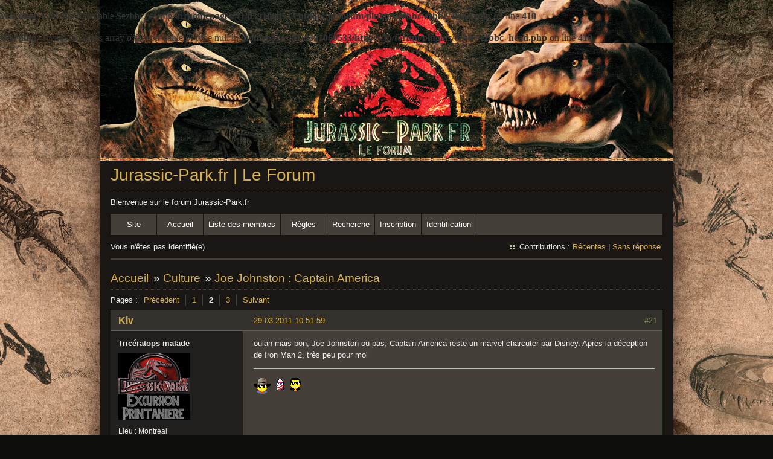

--- FILE ---
content_type: text/html; charset=utf-8
request_url: https://www.jurassic-park.fr/forum/viewtopic.php?pid=4101
body_size: 9354
content:
<!DOCTYPE html PUBLIC "-//W3C//DTD XHTML 1.0 Strict//EN" "http://www.w3.org/TR/xhtml1/DTD/xhtml1-strict.dtd">
<html xmlns="http://www.w3.org/1999/xhtml" xml:lang="fr" lang="fr" dir="ltr">
<head>
<meta http-equiv="Content-Type" content="text/html; charset=utf-8" />
<meta name="viewport" content="width=device-width, initial-scale=1" /><title>Joe Johnston : Captain America (Page 2) / Culture / Jurassic-Park.fr | Le Forum</title>
<br />
<b>Warning</b>:  Undefined variable $ezbbc_config in <b>/homepages/41/d391060533/htdocs/jp/forum/plugins/ezbbc/ezbbc_head.php</b> on line <b>410</b><br />
<br />
<b>Warning</b>:  Trying to access array offset on value of type null in <b>/homepages/41/d391060533/htdocs/jp/forum/plugins/ezbbc/ezbbc_head.php</b> on line <b>410</b><br />
<link rel="stylesheet" type="text/css" href="style/Earth.css" />
<link rel="shortcut icon" type="image/x-icon" href="img/favicon.ico" />
<link rel="icon" type="img/favicon.png" />
<!--[if lte IE 6]><script type="text/javascript" src="style/imports/minmax.js"></script><![endif]-->
<link rel="alternate" type="application/rss+xml" href="extern.php?action=feed&amp;tid=181&amp;type=rss" title="Flux RSS de la discussion" />
<link rel="shortcut icon" type="image/x-icon" href="favicon.ico" />
<link rel="icon" type="favicon.png" />
</head>

<body>

<div id="punviewtopic" class="pun">
<div class="top-box"><div><!-- Top Corners --></div></div>
<div class="punwrap">

<div id="brdheader" class="block">
	<div class="box">
		<div id="brdtitle" class="inbox">
			<h1><a href="index.php">Jurassic-Park.fr | Le Forum</a></h1>
			<div id="brddesc">Bienvenue sur le forum Jurassic-Park.fr</div>
		</div>
		<div id="brdmenu" class="inbox">
			<ul>
				<li id="navextra1"><a href="http://www.jurassic-park.fr">Site</a></li>
				<li id="navindex" class="isactive"><a href="index.php">Accueil</a></li>
				<li id="navuserlist"><a href="userlist.php">Liste des membres</a></li>
				<li id="navrules"><a href="misc.php?action=rules">Règles</a></li>
				<li id="navsearch"><a href="search.php">Recherche</a></li>
				<li id="navregister"><a href="register.php">Inscription</a></li>
				<li id="navlogin"><a href="login.php">Identification</a></li>
			</ul>
		</div>
		<div id="brdwelcome" class="inbox">
			<p class="conl">Vous n'êtes pas identifié(e).</p>
			<ul class="conr">
				<li><span>Contributions&#160;: <a href="search.php?action=show_recent" title="Trouver les discussions comportant des messages récents.">Récentes</a> | <a href="search.php?action=show_unanswered" title="Trouver les discussions sans réponse.">Sans réponse</a></span></li>
			</ul>
			<div class="clearer"></div>
		</div>
	</div>
</div>



<div id="brdmain">
<div class="linkst">
	<div class="inbox crumbsplus">
		<ul class="crumbs">
			<li><a href="index.php">Accueil</a></li>
			<li><span>»&#160;</span><a href="viewforum.php?id=20">Culture</a></li>
			<li><span>»&#160;</span><strong><a href="viewtopic.php?id=181">Joe Johnston : Captain America</a></strong></li>
		</ul>
		<div class="pagepost">
			<p class="pagelink conl"><span class="pages-label">Pages&#160;: </span><a rel="prev" class="item1" href="viewtopic.php?id=181&amp;p=1">Précédent</a> <a href="viewtopic.php?id=181&amp;p=1">1</a> <strong>2</strong> <a href="viewtopic.php?id=181&amp;p=3">3</a> <a rel="next" href="viewtopic.php?id=181&amp;p=3">Suivant</a></p>
		</div>
		<div class="clearer"></div>
	</div>
</div>

<div id="p2124" class="blockpost rowodd blockpost1">
	<h2><span><span class="conr">#21</span> <a href="viewtopic.php?pid=2124#p2124">29-03-2011 10:51:59</a></span></h2>
	<div class="box">
		<div class="inbox">
			<div class="postbody">
				<div class="postleft">
					<dl>
						<dt><strong><a href="profile.php?id=20">Kiv</a></strong></dt>
						<dd class="usertitle"><strong>Tricératops malade</strong></dd>
						<dd class="postavatar"><img src="https://www.jurassic-park.fr/forum/img/avatars/20.png?m=1538808525" width="119" height="111" alt="" /></dd>
						<dd><span>Lieu&#160;: Montréal</span></dd>
						<dd><span>Inscription&#160;: 20-04-2009</span></dd>
						<dd><span>Messages&#160;: 984</span></dd>
					</dl>
				</div>
				<div class="postright">
					<h3>Re&#160;: Joe Johnston : Captain America</h3>
					<div class="postmsg">
						<p>ouian mais bon, Joe Johnston ou pas, Captain America reste un marvel charcuter par Disney. Apres la déception de Iron Man 2, très peu pour moi</p>
					</div>
					<div class="postsignature postmsg"><hr /><p><img src="https://www.jurassic-park.fr/forum/plugins/ezbbc/style/smilies/grant.png" alt="grant" />&#160; <img src="https://www.jurassic-park.fr/forum/plugins/ezbbc/style/smilies/barba.png" alt="barba" />&#160; <img src="https://www.jurassic-park.fr/forum/plugins/ezbbc/style/smilies/malcolm.png" alt="malcolm" /></p></div>
				</div>
			</div>
		</div>
		<div class="inbox">
			<div class="postfoot clearb">
				<div class="postfootleft"><p><span>Hors ligne</span></p></div>
			</div>
		</div>
	</div>
</div>

<div id="p2127" class="blockpost roweven">
	<h2><span><span class="conr">#22</span> <a href="viewtopic.php?pid=2127#p2127">29-03-2011 22:08:48</a></span></h2>
	<div class="box">
		<div class="inbox">
			<div class="postbody">
				<div class="postleft">
					<dl>
						<dt><strong><a href="profile.php?id=4">TotoJP</a></strong></dt>
						<dd class="usertitle"><strong>Robert Muldoon</strong></dd>
						<dd class="postavatar"><img src="https://www.jurassic-park.fr/forum/img/avatars/4.png?m=1368434748" width="48" height="48" alt="" /></dd>
						<dd><span>Lieu&#160;: Aisne</span></dd>
						<dd><span>Inscription&#160;: 18-04-2009</span></dd>
						<dd><span>Messages&#160;: 3 097</span></dd>
						<dd class="usercontacts"><span class="website"><a href="https://www.senscritique.com/TotoJP" rel="nofollow">Site Web</a></span></dd>
					</dl>
				</div>
				<div class="postright">
					<h3>Re&#160;: Joe Johnston : Captain America</h3>
					<div class="postmsg">
						<p>Par Disney ?</p>
					</div>
					<div class="postsignature postmsg"><hr /><p><em>&quot;Ce que John Hammond et InGen ont fait à Jurassic Park, c&#039;est créé des monstres de parcs d&#039;attractions génétiquement modifiés, rien de plus et rien de moins.&quot;</em></p></div>
				</div>
			</div>
		</div>
		<div class="inbox">
			<div class="postfoot clearb">
				<div class="postfootleft"><p><span>Hors ligne</span></p></div>
			</div>
		</div>
	</div>
</div>

<div id="p2131" class="blockpost rowodd">
	<h2><span><span class="conr">#23</span> <a href="viewtopic.php?pid=2131#p2131">30-03-2011 00:39:12</a></span></h2>
	<div class="box">
		<div class="inbox">
			<div class="postbody">
				<div class="postleft">
					<dl>
						<dt><strong><a href="profile.php?id=20">Kiv</a></strong></dt>
						<dd class="usertitle"><strong>Tricératops malade</strong></dd>
						<dd class="postavatar"><img src="https://www.jurassic-park.fr/forum/img/avatars/20.png?m=1538808525" width="119" height="111" alt="" /></dd>
						<dd><span>Lieu&#160;: Montréal</span></dd>
						<dd><span>Inscription&#160;: 20-04-2009</span></dd>
						<dd><span>Messages&#160;: 984</span></dd>
					</dl>
				</div>
				<div class="postright">
					<h3>Re&#160;: Joe Johnston : Captain America</h3>
					<div class="postmsg">
						<p>oui, la compagnie Walt Disney à acheté Marvel. Donc ils produisent les films et ce changement, pour que Marvel soit plus familial parait si on compare Iron Man 1 et 2.</p><p>C&#039;est propablement pour ça que Darren Aronofsky, autre que le tournage soit trop long à l&#039;extérieur des USA, a laissé tombé le projet de Wolverine 2.</p><p>Bref, j&#039;ai deja vue quelques films de Marvel au cinema tel que X-Men 3, Spider-man 1 et 2 et Iron Man. Et d&#039;habitude, avant l&#039;achat par disney, les Marvel etait deja moyen.</p><p>Joe Johnson ou pas, Captain America ne m&#039;intéresse pas ... pour le moment. Ceci dit, je ne doute pas que le travail y est tout de même bien fait.</p>
					</div>
					<div class="postsignature postmsg"><hr /><p><img src="https://www.jurassic-park.fr/forum/plugins/ezbbc/style/smilies/grant.png" alt="grant" />&#160; <img src="https://www.jurassic-park.fr/forum/plugins/ezbbc/style/smilies/barba.png" alt="barba" />&#160; <img src="https://www.jurassic-park.fr/forum/plugins/ezbbc/style/smilies/malcolm.png" alt="malcolm" /></p></div>
				</div>
			</div>
		</div>
		<div class="inbox">
			<div class="postfoot clearb">
				<div class="postfootleft"><p><span>Hors ligne</span></p></div>
			</div>
		</div>
	</div>
</div>

<div id="p3186" class="blockpost roweven">
	<h2><span><span class="conr">#24</span> <a href="viewtopic.php?pid=3186#p3186">27-05-2011 13:57:17</a></span></h2>
	<div class="box">
		<div class="inbox">
			<div class="postbody">
				<div class="postleft">
					<dl>
						<dt><strong><a href="profile.php?id=4">TotoJP</a></strong></dt>
						<dd class="usertitle"><strong>Robert Muldoon</strong></dd>
						<dd class="postavatar"><img src="https://www.jurassic-park.fr/forum/img/avatars/4.png?m=1368434748" width="48" height="48" alt="" /></dd>
						<dd><span>Lieu&#160;: Aisne</span></dd>
						<dd><span>Inscription&#160;: 18-04-2009</span></dd>
						<dd><span>Messages&#160;: 3 097</span></dd>
						<dd class="usercontacts"><span class="website"><a href="https://www.senscritique.com/TotoJP" rel="nofollow">Site Web</a></span></dd>
					</dl>
				</div>
				<div class="postright">
					<h3>Re&#160;: Joe Johnston : Captain America</h3>
					<div class="postmsg">
						<p>« Lorsque vous prenez place pour voir le film, ce n’est certainement pas Les Aventuriers de L’Arche Perdue qui est un film d’un tout autre genre dans l’analyse finale. Mais parfois nous nous posions des questions “Que ferait Indiana Jones ? Quelle serait la réponse au film Les Aventuriers de L’Arche Perdue ?” J’ai toujours apprécié ce film et ses grandes réussites ont été la tonalité particulière et la fraîcheur du film. C’était un film d’époque mais je n’ai pas eu la sensation qu’il ait été réalisé à cette époque là. Il donnait plutôt l’impression de voir un film contemporain mais sur cette période très précise dans le passé, et c’est cet objectif que nous nous fixons dans Captain America. Et je peux vous dire ceci – il a véritablement un rythme à la Indiana Jones. »</p><p><span class="postimg"><img src="http://www.unificationfrance.com/IMG/jpg/CAPTAIN_AMERICA_affiche_teaser.jpg" alt="CAPTAIN_AMERICA_affiche_teaser.jpg" /></span></p>
					</div>
					<div class="postsignature postmsg"><hr /><p><em>&quot;Ce que John Hammond et InGen ont fait à Jurassic Park, c&#039;est créé des monstres de parcs d&#039;attractions génétiquement modifiés, rien de plus et rien de moins.&quot;</em></p></div>
				</div>
			</div>
		</div>
		<div class="inbox">
			<div class="postfoot clearb">
				<div class="postfootleft"><p><span>Hors ligne</span></p></div>
			</div>
		</div>
	</div>
</div>

<div id="p3190" class="blockpost rowodd">
	<h2><span><span class="conr">#25</span> <a href="viewtopic.php?pid=3190#p3190">27-05-2011 15:04:36</a></span></h2>
	<div class="box">
		<div class="inbox">
			<div class="postbody">
				<div class="postleft">
					<dl>
						<dt><strong><a href="profile.php?id=20">Kiv</a></strong></dt>
						<dd class="usertitle"><strong>Tricératops malade</strong></dd>
						<dd class="postavatar"><img src="https://www.jurassic-park.fr/forum/img/avatars/20.png?m=1538808525" width="119" height="111" alt="" /></dd>
						<dd><span>Lieu&#160;: Montréal</span></dd>
						<dd><span>Inscription&#160;: 20-04-2009</span></dd>
						<dd><span>Messages&#160;: 984</span></dd>
					</dl>
				</div>
				<div class="postright">
					<h3>Re&#160;: Joe Johnston : Captain America</h3>
					<div class="postmsg">
						<p>ce que j&#039;aime c&#039;est que son habit est beaucoup plus crédible que les autres, dans le sens que ca semble être fait avec ce qui se trouvais à cette époque mais ça ressemble beaucoup au costume originale.</p><p>Prenons exemple sur Spider-Man : il le sort d&#039;ou son costume ?</p>
					</div>
					<div class="postsignature postmsg"><hr /><p><img src="https://www.jurassic-park.fr/forum/plugins/ezbbc/style/smilies/grant.png" alt="grant" />&#160; <img src="https://www.jurassic-park.fr/forum/plugins/ezbbc/style/smilies/barba.png" alt="barba" />&#160; <img src="https://www.jurassic-park.fr/forum/plugins/ezbbc/style/smilies/malcolm.png" alt="malcolm" /></p></div>
				</div>
			</div>
		</div>
		<div class="inbox">
			<div class="postfoot clearb">
				<div class="postfootleft"><p><span>Hors ligne</span></p></div>
			</div>
		</div>
	</div>
</div>

<div id="p3191" class="blockpost roweven">
	<h2><span><span class="conr">#26</span> <a href="viewtopic.php?pid=3191#p3191">27-05-2011 15:24:28</a></span></h2>
	<div class="box">
		<div class="inbox">
			<div class="postbody">
				<div class="postleft">
					<dl>
						<dt><strong><a href="profile.php?id=4">TotoJP</a></strong></dt>
						<dd class="usertitle"><strong>Robert Muldoon</strong></dd>
						<dd class="postavatar"><img src="https://www.jurassic-park.fr/forum/img/avatars/4.png?m=1368434748" width="48" height="48" alt="" /></dd>
						<dd><span>Lieu&#160;: Aisne</span></dd>
						<dd><span>Inscription&#160;: 18-04-2009</span></dd>
						<dd><span>Messages&#160;: 3 097</span></dd>
						<dd class="usercontacts"><span class="website"><a href="https://www.senscritique.com/TotoJP" rel="nofollow">Site Web</a></span></dd>
					</dl>
				</div>
				<div class="postright">
					<h3>Re&#160;: Joe Johnston : Captain America</h3>
					<div class="postmsg">
						<p>Probablement du latex coloré trouvé dans un sex shop pour spiderman.</p>
					</div>
					<div class="postsignature postmsg"><hr /><p><em>&quot;Ce que John Hammond et InGen ont fait à Jurassic Park, c&#039;est créé des monstres de parcs d&#039;attractions génétiquement modifiés, rien de plus et rien de moins.&quot;</em></p></div>
				</div>
			</div>
		</div>
		<div class="inbox">
			<div class="postfoot clearb">
				<div class="postfootleft"><p><span>Hors ligne</span></p></div>
			</div>
		</div>
	</div>
</div>

<div id="p3206" class="blockpost rowodd">
	<h2><span><span class="conr">#27</span> <a href="viewtopic.php?pid=3206#p3206">27-05-2011 19:48:37</a></span></h2>
	<div class="box">
		<div class="inbox">
			<div class="postbody">
				<div class="postleft">
					<dl>
						<dt><strong><a href="profile.php?id=1718">Jurassic Fanatik</a></strong></dt>
						<dd class="usertitle"><strong>Tricératops malade</strong></dd>
						<dd class="postavatar"><img src="https://www.jurassic-park.fr/forum/img/avatars/1718.jpg?m=1618073806" width="120" height="120" alt="" /></dd>
						<dd><span>Lieu&#160;: Isla Nublar</span></dd>
						<dd><span>Inscription&#160;: 21-11-2010</span></dd>
						<dd><span>Messages&#160;: 840</span></dd>
						<dd class="usercontacts"><span class="website"><a href="https://www.youtube.com/channel/UCkBl6-AcnK0cWTCy6AiJUpg" rel="nofollow">Site Web</a></span></dd>
					</dl>
				</div>
				<div class="postright">
					<h3>Re&#160;: Joe Johnston : Captain America</h3>
					<div class="postmsg">
						<p>Plus patriotique tu meurs!! ^^</p>
					</div>
					<div class="postsignature postmsg"><hr /><p>| <a href="https://www.youtube.com/channel/UCkBl6-AcnK0cWTCy6AiJUpg" target="_blank" rel="nofollow">Ma chaîne Youtube (Jurassic Fanatik)</a> | <a href="http://twitter.com/JurassicFanatik" target="_blank" rel="nofollow">Twitter (@JurassicFanatik)</a> | <a href="https://www.instagram.com/jurassicfanatik/" target="_blank" rel="nofollow">Instagram (jurassicfanatik)</a> |</p></div>
				</div>
			</div>
		</div>
		<div class="inbox">
			<div class="postfoot clearb">
				<div class="postfootleft"><p><span>Hors ligne</span></p></div>
			</div>
		</div>
	</div>
</div>

<div id="p4101" class="blockpost roweven">
	<h2><span><span class="conr">#28</span> <a href="viewtopic.php?pid=4101#p4101">20-07-2011 11:44:04</a></span></h2>
	<div class="box">
		<div class="inbox">
			<div class="postbody">
				<div class="postleft">
					<dl>
						<dt><strong><a href="profile.php?id=4">TotoJP</a></strong></dt>
						<dd class="usertitle"><strong>Robert Muldoon</strong></dd>
						<dd class="postavatar"><img src="https://www.jurassic-park.fr/forum/img/avatars/4.png?m=1368434748" width="48" height="48" alt="" /></dd>
						<dd><span>Lieu&#160;: Aisne</span></dd>
						<dd><span>Inscription&#160;: 18-04-2009</span></dd>
						<dd><span>Messages&#160;: 3 097</span></dd>
						<dd class="usercontacts"><span class="website"><a href="https://www.senscritique.com/TotoJP" rel="nofollow">Site Web</a></span></dd>
					</dl>
				</div>
				<div class="postright">
					<h3>Re&#160;: Joe Johnston : Captain America</h3>
					<div class="postmsg">
						<p>Les critiques presses seront mises en ligne vendredi.</p><p><span class="postimg"><img src="http://www.effets-speciaux.info/img/photo/562-11.jpg" alt="562-11.jpg" /></span></p><p>Ayant eu quelques échos, il semblerait que les retours soient positifs. ^^</p><p>Tiens déjà une première, ici <a href="http://www.effets-speciaux.info/article?id=562" target="_blank" rel="nofollow">http://www.effets-speciaux.info/article?id=562</a> , malgré la clause : &quot;Un film d&#039;aventures épatant&quot;.</p>
						<p class="postedit"><em>Dernière modification par TotoJP (20-07-2011 12:39:56)</em></p>
					</div>
					<div class="postsignature postmsg"><hr /><p><em>&quot;Ce que John Hammond et InGen ont fait à Jurassic Park, c&#039;est créé des monstres de parcs d&#039;attractions génétiquement modifiés, rien de plus et rien de moins.&quot;</em></p></div>
				</div>
			</div>
		</div>
		<div class="inbox">
			<div class="postfoot clearb">
				<div class="postfootleft"><p><span>Hors ligne</span></p></div>
			</div>
		</div>
	</div>
</div>

<div id="p4138" class="blockpost rowodd">
	<h2><span><span class="conr">#29</span> <a href="viewtopic.php?pid=4138#p4138">21-07-2011 13:16:44</a></span></h2>
	<div class="box">
		<div class="inbox">
			<div class="postbody">
				<div class="postleft">
					<dl>
						<dt><strong><a href="profile.php?id=4">TotoJP</a></strong></dt>
						<dd class="usertitle"><strong>Robert Muldoon</strong></dd>
						<dd class="postavatar"><img src="https://www.jurassic-park.fr/forum/img/avatars/4.png?m=1368434748" width="48" height="48" alt="" /></dd>
						<dd><span>Lieu&#160;: Aisne</span></dd>
						<dd><span>Inscription&#160;: 18-04-2009</span></dd>
						<dd><span>Messages&#160;: 3 097</span></dd>
						<dd class="usercontacts"><span class="website"><a href="https://www.senscritique.com/TotoJP" rel="nofollow">Site Web</a></span></dd>
					</dl>
				</div>
				<div class="postright">
					<h3>Re&#160;: Joe Johnston : Captain America</h3>
					<div class="postmsg">
						<p>Critique très positive d&#039;ecranlarge :</p><p><a href="http://www.ecranlarge.com/movie_review-read-17032-128941.php" target="_blank" rel="nofollow">http://www.ecranlarge.com/movie_review- … 128941.php</a></p><p>À bien des égards, Captain America est l&#039;un des meilleurs films de super héros qui soient. Il constitue même, avec son contemporain X-men : le commencement, un passionnant antidote au Dark Knight de Christopher Nolan. </p><br /><p>Critique très positive d&#039;Excessif :</p><p><a href="http://www.excessif.com/cinema/critique-captain-america-first-avenger-6588824-760.html" target="_blank" rel="nofollow">http://www.excessif.com/cinema/critique … 4-760.html</a></p><p>&quot;Avant il y avait Iron Man... Maintenant, il y a Iron Man et Captain America...&quot;</p>
					</div>
					<div class="postsignature postmsg"><hr /><p><em>&quot;Ce que John Hammond et InGen ont fait à Jurassic Park, c&#039;est créé des monstres de parcs d&#039;attractions génétiquement modifiés, rien de plus et rien de moins.&quot;</em></p></div>
				</div>
			</div>
		</div>
		<div class="inbox">
			<div class="postfoot clearb">
				<div class="postfootleft"><p><span>Hors ligne</span></p></div>
			</div>
		</div>
	</div>
</div>

<div id="p4257" class="blockpost roweven">
	<h2><span><span class="conr">#30</span> <a href="viewtopic.php?pid=4257#p4257">24-07-2011 18:40:55</a></span></h2>
	<div class="box">
		<div class="inbox">
			<div class="postbody">
				<div class="postleft">
					<dl>
						<dt><strong><a href="profile.php?id=4">TotoJP</a></strong></dt>
						<dd class="usertitle"><strong>Robert Muldoon</strong></dd>
						<dd class="postavatar"><img src="https://www.jurassic-park.fr/forum/img/avatars/4.png?m=1368434748" width="48" height="48" alt="" /></dd>
						<dd><span>Lieu&#160;: Aisne</span></dd>
						<dd><span>Inscription&#160;: 18-04-2009</span></dd>
						<dd><span>Messages&#160;: 3 097</span></dd>
						<dd class="usercontacts"><span class="website"><a href="https://www.senscritique.com/TotoJP" rel="nofollow">Site Web</a></span></dd>
					</dl>
				</div>
				<div class="postright">
					<h3>Re&#160;: Joe Johnston : Captain America</h3>
					<div class="postmsg">
						<p>L&#039;ECRAN FANTASTIQUE : 4/5</p><p>CAPTAIN AMERICA : l&#039;embargo est levé, donc je peux redire tout le bien que je pense du film, le blockbuster de l&#039;été (avec SUPER 8, génial). Tout est réussi : scénario (important !), réalisation, interprétation, ton... Une des plus grandes réussites de Joe Johnston et l&#039;un des meilleurs films de super-héros de l&#039;année. Je ne l&#039;ai pas vu en relief, mais j&#039;imagine qu&#039;il doit être encore plus spectaculaire. La réussite majeure du film est de conserver un côté &quot;intimiste&quot; au sein d&#039;un grand film d&#039;aventures fantastiques/SF.</p>
					</div>
					<div class="postsignature postmsg"><hr /><p><em>&quot;Ce que John Hammond et InGen ont fait à Jurassic Park, c&#039;est créé des monstres de parcs d&#039;attractions génétiquement modifiés, rien de plus et rien de moins.&quot;</em></p></div>
				</div>
			</div>
		</div>
		<div class="inbox">
			<div class="postfoot clearb">
				<div class="postfootleft"><p><span>Hors ligne</span></p></div>
			</div>
		</div>
	</div>
</div>

<div id="p4275" class="blockpost rowodd">
	<h2><span><span class="conr">#31</span> <a href="viewtopic.php?pid=4275#p4275">25-07-2011 15:47:19</a></span></h2>
	<div class="box">
		<div class="inbox">
			<div class="postbody">
				<div class="postleft">
					<dl>
						<dt><strong><a href="profile.php?id=4">TotoJP</a></strong></dt>
						<dd class="usertitle"><strong>Robert Muldoon</strong></dd>
						<dd class="postavatar"><img src="https://www.jurassic-park.fr/forum/img/avatars/4.png?m=1368434748" width="48" height="48" alt="" /></dd>
						<dd><span>Lieu&#160;: Aisne</span></dd>
						<dd><span>Inscription&#160;: 18-04-2009</span></dd>
						<dd><span>Messages&#160;: 3 097</span></dd>
						<dd class="usercontacts"><span class="website"><a href="https://www.senscritique.com/TotoJP" rel="nofollow">Site Web</a></span></dd>
					</dl>
				</div>
				<div class="postright">
					<h3>Re&#160;: Joe Johnston : Captain America</h3>
					<div class="postmsg">
						<p>Tout le monde s&#039;en fou mais de tous les films de super héros sortis cette année, Captain America : First Avenger effectue le meilleur démarrage tout juste devant Thor, autre héros Marvel, qui entamait sa carrière à 65,7 millions de dollars. X-Men : le commencement et Green Lantern démarraient de leur côté avec des recettes respectives de 55,1 et 53,2 millions de dollars.</p>
					</div>
					<div class="postsignature postmsg"><hr /><p><em>&quot;Ce que John Hammond et InGen ont fait à Jurassic Park, c&#039;est créé des monstres de parcs d&#039;attractions génétiquement modifiés, rien de plus et rien de moins.&quot;</em></p></div>
				</div>
			</div>
		</div>
		<div class="inbox">
			<div class="postfoot clearb">
				<div class="postfootleft"><p><span>Hors ligne</span></p></div>
			</div>
		</div>
	</div>
</div>

<div id="p4277" class="blockpost roweven">
	<h2><span><span class="conr">#32</span> <a href="viewtopic.php?pid=4277#p4277">25-07-2011 16:16:08</a></span></h2>
	<div class="box">
		<div class="inbox">
			<div class="postbody">
				<div class="postleft">
					<dl>
						<dt><strong><a href="profile.php?id=19">bertrandpierre</a></strong></dt>
						<dd class="usertitle"><strong>Fossilisé</strong></dd>
						<dd class="postavatar"><img src="https://www.jurassic-park.fr/forum/img/avatars/19.jpg?m=1368434745" width="100" height="75" alt="" /></dd>
						<dd><span>Lieu&#160;: Paris</span></dd>
						<dd><span>Inscription&#160;: 20-04-2009</span></dd>
						<dd><span>Messages&#160;: 445</span></dd>
						<dd class="usercontacts"><span class="website"><a href="http://bertrand.cloez.perso.sfr.fr/" rel="nofollow">Site Web</a></span></dd>
					</dl>
				</div>
				<div class="postright">
					<h3>Re&#160;: Joe Johnston : Captain America</h3>
					<div class="postmsg">
						<div class="quotebox"><cite>TotoJp a écrit&#160;:</cite><blockquote><div><p>Tout le monde s&#039;en fou .</p></div></blockquote></div><p>lol</p>
					</div>
					<div class="postsignature postmsg"><hr /><p><img class="sigimage" src="http://bertrand.cloez.perso.sfr.fr/autre/log.bmp" alt="log.bmp" /></p><p><strong>&quot;Y a-t-il des dinosaures dans votre parc à dinosaures ?&quot;</strong></p></div>
				</div>
			</div>
		</div>
		<div class="inbox">
			<div class="postfoot clearb">
				<div class="postfootleft"><p><span>Hors ligne</span></p></div>
			</div>
		</div>
	</div>
</div>

<div id="p4414" class="blockpost rowodd">
	<h2><span><span class="conr">#33</span> <a href="viewtopic.php?pid=4414#p4414">30-07-2011 12:26:24</a></span></h2>
	<div class="box">
		<div class="inbox">
			<div class="postbody">
				<div class="postleft">
					<dl>
						<dt><strong><a href="profile.php?id=61">nathan0</a></strong></dt>
						<dd class="usertitle"><strong>&quot;La Grande&quot;</strong></dd>
						<dd class="postavatar"><img src="https://www.jurassic-park.fr/forum/img/avatars/61.jpg?m=1368434750" width="118" height="110" alt="" /></dd>
						<dd><span>Inscription&#160;: 17-07-2009</span></dd>
						<dd><span>Messages&#160;: 1 202</span></dd>
					</dl>
				</div>
				<div class="postright">
					<h3>Re&#160;: Joe Johnston : Captain America</h3>
					<div class="postmsg">
						<p>je l ai vu hier en irlande<br />alors que dire , le film est bon sans pour autant etre exeptionnel , chris evans est convaincant , mais mon coup de coeur reste hugo weaving, la realisation est tres bonne , surtout les decors .<br />le seul gros defaut est les personnages secondaires qui manquent de profondeur,tres peu de patriostisme , le seul patriotisme et encore est celui ci<br />ATTENTION SPOILERS :<br />quand cap accomplit son premiere exploit il devient un heros pour toute l amerique , et donc forcement il y a un culte de la personnalite enorme.</p><br /><p>enfin , les scenes d actions sont tres bien tournes , la camera n a pas le parkinson comme c est le cas pour michael bay.<br />Bref captain america est surement le meilleur film de super heros depuis the dark knight , avec des acteurs brillants , des effets speciaux et des scenes d actions reussient , une realisation sobre , et aussi un grand bravo au maquilleur</p>
					</div>
					<div class="postsignature postmsg"><hr /><p>&quot;je ne blame pas les gens pour les erreurs qu ils commetent , mais qu ils en assument les conséquences&quot;</p></div>
				</div>
			</div>
		</div>
		<div class="inbox">
			<div class="postfoot clearb">
				<div class="postfootleft"><p><span>Hors ligne</span></p></div>
			</div>
		</div>
	</div>
</div>

<div id="p4421" class="blockpost roweven">
	<h2><span><span class="conr">#34</span> <a href="viewtopic.php?pid=4421#p4421">01-08-2011 08:48:20</a></span></h2>
	<div class="box">
		<div class="inbox">
			<div class="postbody">
				<div class="postleft">
					<dl>
						<dt><strong><a href="profile.php?id=19">bertrandpierre</a></strong></dt>
						<dd class="usertitle"><strong>Fossilisé</strong></dd>
						<dd class="postavatar"><img src="https://www.jurassic-park.fr/forum/img/avatars/19.jpg?m=1368434745" width="100" height="75" alt="" /></dd>
						<dd><span>Lieu&#160;: Paris</span></dd>
						<dd><span>Inscription&#160;: 20-04-2009</span></dd>
						<dd><span>Messages&#160;: 445</span></dd>
						<dd class="usercontacts"><span class="website"><a href="http://bertrand.cloez.perso.sfr.fr/" rel="nofollow">Site Web</a></span></dd>
					</dl>
				</div>
				<div class="postright">
					<h3>Re&#160;: Joe Johnston : Captain America</h3>
					<div class="postmsg">
						<div class="quotebox"><cite>nathan0 a écrit&#160;:</cite><blockquote><div><p>la camera n a pas le parkinson comme c est le cas pour michael bay.</p></div></blockquote></div><p>J&#039;avais jamais remarqué que michael bay bougeait fort ca camera! Je ferai attention la prochaine fois...</p>
					</div>
					<div class="postsignature postmsg"><hr /><p><img class="sigimage" src="http://bertrand.cloez.perso.sfr.fr/autre/log.bmp" alt="log.bmp" /></p><p><strong>&quot;Y a-t-il des dinosaures dans votre parc à dinosaures ?&quot;</strong></p></div>
				</div>
			</div>
		</div>
		<div class="inbox">
			<div class="postfoot clearb">
				<div class="postfootleft"><p><span>Hors ligne</span></p></div>
			</div>
		</div>
	</div>
</div>

<div id="p4425" class="blockpost rowodd">
	<h2><span><span class="conr">#35</span> <a href="viewtopic.php?pid=4425#p4425">01-08-2011 09:57:45</a></span></h2>
	<div class="box">
		<div class="inbox">
			<div class="postbody">
				<div class="postleft">
					<dl>
						<dt><strong><a href="profile.php?id=61">nathan0</a></strong></dt>
						<dd class="usertitle"><strong>&quot;La Grande&quot;</strong></dd>
						<dd class="postavatar"><img src="https://www.jurassic-park.fr/forum/img/avatars/61.jpg?m=1368434750" width="118" height="110" alt="" /></dd>
						<dd><span>Inscription&#160;: 17-07-2009</span></dd>
						<dd><span>Messages&#160;: 1 202</span></dd>
					</dl>
				</div>
				<div class="postright">
					<h3>Re&#160;: Joe Johnston : Captain America</h3>
					<div class="postmsg">
						<p>surtout dans transformers 1 et 2 ou la plupart des scenes d actions sont illisibles</p>
					</div>
					<div class="postsignature postmsg"><hr /><p>&quot;je ne blame pas les gens pour les erreurs qu ils commetent , mais qu ils en assument les conséquences&quot;</p></div>
				</div>
			</div>
		</div>
		<div class="inbox">
			<div class="postfoot clearb">
				<div class="postfootleft"><p><span>Hors ligne</span></p></div>
			</div>
		</div>
	</div>
</div>

<div id="p4426" class="blockpost roweven">
	<h2><span><span class="conr">#36</span> <a href="viewtopic.php?pid=4426#p4426">01-08-2011 09:59:03</a></span></h2>
	<div class="box">
		<div class="inbox">
			<div class="postbody">
				<div class="postleft">
					<dl>
						<dt><strong><a href="profile.php?id=19">bertrandpierre</a></strong></dt>
						<dd class="usertitle"><strong>Fossilisé</strong></dd>
						<dd class="postavatar"><img src="https://www.jurassic-park.fr/forum/img/avatars/19.jpg?m=1368434745" width="100" height="75" alt="" /></dd>
						<dd><span>Lieu&#160;: Paris</span></dd>
						<dd><span>Inscription&#160;: 20-04-2009</span></dd>
						<dd><span>Messages&#160;: 445</span></dd>
						<dd class="usercontacts"><span class="website"><a href="http://bertrand.cloez.perso.sfr.fr/" rel="nofollow">Site Web</a></span></dd>
					</dl>
				</div>
				<div class="postright">
					<h3>Re&#160;: Joe Johnston : Captain America</h3>
					<div class="postmsg">
						<p>jamais vu ces films! Mais ce que tu me dis me fait penser à quelques scènes de 2012</p>
					</div>
					<div class="postsignature postmsg"><hr /><p><img class="sigimage" src="http://bertrand.cloez.perso.sfr.fr/autre/log.bmp" alt="log.bmp" /></p><p><strong>&quot;Y a-t-il des dinosaures dans votre parc à dinosaures ?&quot;</strong></p></div>
				</div>
			</div>
		</div>
		<div class="inbox">
			<div class="postfoot clearb">
				<div class="postfootleft"><p><span>Hors ligne</span></p></div>
			</div>
		</div>
	</div>
</div>

<div id="p4429" class="blockpost rowodd">
	<h2><span><span class="conr">#37</span> <a href="viewtopic.php?pid=4429#p4429">01-08-2011 12:02:24</a></span></h2>
	<div class="box">
		<div class="inbox">
			<div class="postbody">
				<div class="postleft">
					<dl>
						<dt><strong><a href="profile.php?id=4">TotoJP</a></strong></dt>
						<dd class="usertitle"><strong>Robert Muldoon</strong></dd>
						<dd class="postavatar"><img src="https://www.jurassic-park.fr/forum/img/avatars/4.png?m=1368434748" width="48" height="48" alt="" /></dd>
						<dd><span>Lieu&#160;: Aisne</span></dd>
						<dd><span>Inscription&#160;: 18-04-2009</span></dd>
						<dd><span>Messages&#160;: 3 097</span></dd>
						<dd class="usercontacts"><span class="website"><a href="https://www.senscritique.com/TotoJP" rel="nofollow">Site Web</a></span></dd>
					</dl>
				</div>
				<div class="postright">
					<h3>Re&#160;: Joe Johnston : Captain America</h3>
					<div class="postmsg">
						<p>Emmerich a une caméra beaucoup plus posé. C&#039;est normal que ça tremble au moment d&#039;un séisme !</p>
					</div>
					<div class="postsignature postmsg"><hr /><p><em>&quot;Ce que John Hammond et InGen ont fait à Jurassic Park, c&#039;est créé des monstres de parcs d&#039;attractions génétiquement modifiés, rien de plus et rien de moins.&quot;</em></p></div>
				</div>
			</div>
		</div>
		<div class="inbox">
			<div class="postfoot clearb">
				<div class="postfootleft"><p><span>Hors ligne</span></p></div>
			</div>
		</div>
	</div>
</div>

<div id="p4768" class="blockpost roweven">
	<h2><span><span class="conr">#38</span> <a href="viewtopic.php?pid=4768#p4768">26-08-2011 17:33:57</a></span></h2>
	<div class="box">
		<div class="inbox">
			<div class="postbody">
				<div class="postleft">
					<dl>
						<dt><strong><a href="profile.php?id=4">TotoJP</a></strong></dt>
						<dd class="usertitle"><strong>Robert Muldoon</strong></dd>
						<dd class="postavatar"><img src="https://www.jurassic-park.fr/forum/img/avatars/4.png?m=1368434748" width="48" height="48" alt="" /></dd>
						<dd><span>Lieu&#160;: Aisne</span></dd>
						<dd><span>Inscription&#160;: 18-04-2009</span></dd>
						<dd><span>Messages&#160;: 3 097</span></dd>
						<dd class="usercontacts"><span class="website"><a href="https://www.senscritique.com/TotoJP" rel="nofollow">Site Web</a></span></dd>
					</dl>
				</div>
				<div class="postright">
					<h3>Re&#160;: Joe Johnston : Captain America</h3>
					<div class="postmsg">
						<div class="quotebox"><cite>jurassic-dark a écrit&#160;:</cite><blockquote><div><p>Captain America:<br />Agréablement surpris du Wolfman de Johnston, j&#039;avais mis beaucoup d&#039;espoir dans son &quot;captain america&quot;. Résultat des courses, un avis mitigé, quoiqu&#039;inégal. <br />Bien sûr rien n&#039;est à redire, Joe est un faiseur d&#039;images, de belles images. Néanmoins pour un film de cette trempe, il faut également un minimum de rythme. Evidemment, les effets spéciaux sont à la hauteur et parviennent même à donner une véritable personnalité au film. Hélas, en dehors de ça, le métrage peine à démarrer et à dégager la moindre nervosité où un quelconque souffle épique. Le personnage principal, servant tantôt à l&#039;aspect comique du film ou de tombeur de ces demoiselles, ne se voit pas doté d&#039;une évolution progressive qui fait le mythe du héros. Enfin, pour en venir à la fin, elle sent le réchauffé, comme si les scénaristes étaient tombé en panne d&#039;inspiration...<br />Note: 7/20</p></div></blockquote></div><p>Avis à chaud : 14/20</p><p>Points négatifs :<br />- Manque un peu d&#039;action<br />- Histoire de &quot;détruire le monde&quot; un peu démodée aujourd&#039;hui<br />- Musique peu marquante<br />Point hors film : les lunettes 3D que j&#039;avais sur le nez m&#039;ont explosé les yeux. Le film sera donc à revoir... Et le son de certaines salles du ciné de Maubeuge n&#039;est vraiment pas terrible.</p><p>Points positifs:<br />- Évolution progressive de l&#039;histoire<br />- Ne tombe jamais dans le patriotisme<br />- Acteurs<br />- Ambiance à la fois passé et futur<br />- scène avec les petites avions mémorable. <br />- Beaucoup de décors construits et pas en FX</p><br /><p>Même si j&#039;attendais un peu à mieux (au regard de Wolfman et des critiques positives), j&#039;ai toujours confiance en Joe pour JP4, si les scénaristes et Steven lui donnent un excellente histoire.</p>
					</div>
					<div class="postsignature postmsg"><hr /><p><em>&quot;Ce que John Hammond et InGen ont fait à Jurassic Park, c&#039;est créé des monstres de parcs d&#039;attractions génétiquement modifiés, rien de plus et rien de moins.&quot;</em></p></div>
				</div>
			</div>
		</div>
		<div class="inbox">
			<div class="postfoot clearb">
				<div class="postfootleft"><p><span>Hors ligne</span></p></div>
			</div>
		</div>
	</div>
</div>

<div id="p4769" class="blockpost rowodd">
	<h2><span><span class="conr">#39</span> <a href="viewtopic.php?pid=4769#p4769">26-08-2011 18:16:02</a></span></h2>
	<div class="box">
		<div class="inbox">
			<div class="postbody">
				<div class="postleft">
					<dl>
						<dt><strong><a href="profile.php?id=20">Kiv</a></strong></dt>
						<dd class="usertitle"><strong>Tricératops malade</strong></dd>
						<dd class="postavatar"><img src="https://www.jurassic-park.fr/forum/img/avatars/20.png?m=1538808525" width="119" height="111" alt="" /></dd>
						<dd><span>Lieu&#160;: Montréal</span></dd>
						<dd><span>Inscription&#160;: 20-04-2009</span></dd>
						<dd><span>Messages&#160;: 984</span></dd>
					</dl>
				</div>
				<div class="postright">
					<h3>Re&#160;: Joe Johnston : Captain America</h3>
					<div class="postmsg">
						<div class="quotebox"><cite>TotoJP a écrit&#160;:</cite><blockquote><div><p>Point hors film : les lunettes 3D que j&#039;avais sur le nez m&#039;ont explosé les yeux.</p></div></blockquote></div><p>C&#039;est une des raison pourquoi j&#039;aime pas la 3D</p>
					</div>
					<div class="postsignature postmsg"><hr /><p><img src="https://www.jurassic-park.fr/forum/plugins/ezbbc/style/smilies/grant.png" alt="grant" />&#160; <img src="https://www.jurassic-park.fr/forum/plugins/ezbbc/style/smilies/barba.png" alt="barba" />&#160; <img src="https://www.jurassic-park.fr/forum/plugins/ezbbc/style/smilies/malcolm.png" alt="malcolm" /></p></div>
				</div>
			</div>
		</div>
		<div class="inbox">
			<div class="postfoot clearb">
				<div class="postfootleft"><p><span>Hors ligne</span></p></div>
			</div>
		</div>
	</div>
</div>

<div id="p4774" class="blockpost roweven">
	<h2><span><span class="conr">#40</span> <a href="viewtopic.php?pid=4774#p4774">26-08-2011 22:09:52</a></span></h2>
	<div class="box">
		<div class="inbox">
			<div class="postbody">
				<div class="postleft">
					<dl>
						<dt><strong><a href="profile.php?id=19">bertrandpierre</a></strong></dt>
						<dd class="usertitle"><strong>Fossilisé</strong></dd>
						<dd class="postavatar"><img src="https://www.jurassic-park.fr/forum/img/avatars/19.jpg?m=1368434745" width="100" height="75" alt="" /></dd>
						<dd><span>Lieu&#160;: Paris</span></dd>
						<dd><span>Inscription&#160;: 20-04-2009</span></dd>
						<dd><span>Messages&#160;: 445</span></dd>
						<dd class="usercontacts"><span class="website"><a href="http://bertrand.cloez.perso.sfr.fr/" rel="nofollow">Site Web</a></span></dd>
					</dl>
				</div>
				<div class="postright">
					<h3>Re&#160;: Joe Johnston : Captain America</h3>
					<div class="postmsg">
						<p>J&#039;attendais pas beaucoup de ce film et vu ce que je lis, je ne suis pas motivé a y aller et en plus quite à choisir, je préférer un autre réalisateur pour JP4...</p>
					</div>
					<div class="postsignature postmsg"><hr /><p><img class="sigimage" src="http://bertrand.cloez.perso.sfr.fr/autre/log.bmp" alt="log.bmp" /></p><p><strong>&quot;Y a-t-il des dinosaures dans votre parc à dinosaures ?&quot;</strong></p></div>
				</div>
			</div>
		</div>
		<div class="inbox">
			<div class="postfoot clearb">
				<div class="postfootleft"><p><span>Hors ligne</span></p></div>
			</div>
		</div>
	</div>
</div>

<div class="postlinksb">
	<div class="inbox crumbsplus">
		<div class="pagepost">
			<p class="pagelink conl"><span class="pages-label">Pages&#160;: </span><a rel="prev" class="item1" href="viewtopic.php?id=181&amp;p=1">Précédent</a> <a href="viewtopic.php?id=181&amp;p=1">1</a> <strong>2</strong> <a href="viewtopic.php?id=181&amp;p=3">3</a> <a rel="next" href="viewtopic.php?id=181&amp;p=3">Suivant</a></p>
		</div>
		<ul class="crumbs">
			<li><a href="index.php">Accueil</a></li>
			<li><span>»&#160;</span><a href="viewforum.php?id=20">Culture</a></li>
			<li><span>»&#160;</span><strong><a href="viewtopic.php?id=181">Joe Johnston : Captain America</a></strong></li>
		</ul>
		<div class="clearer"></div>
	</div>
</div>
</div>

<div id="brdfooter" class="block">
	<h2><span>Pied de page des forums</span></h2>
	<div class="box">
		<div id="brdfooternav" class="inbox">
			<div class="conl">
				<form id="qjump" method="get" action="viewforum.php">
					<div><label><span>Atteindre<br /></span>
					<select name="id" onchange="window.location=('viewforum.php?id='+this.options[this.selectedIndex].value)">
						<optgroup label="Jurassic Park au cinéma">
							<option value="1">Jurassic Park</option>
							<option value="2">Le Monde Perdu : Jurassic Park</option>
							<option value="3">Jurassic Park ///</option>
							<option value="5">La trilogie originale</option>
						</optgroup>
						<optgroup label="Jurassic World par Colin Trevorrow au cinéma">
							<option value="6">Jurassic World</option>
							<option value="26">Jurassic World : Fallen Kingdom</option>
							<option value="30">Jurassic World : Le Monde d&#039;après</option>
							<option value="28">La première trilogie Jurassic World</option>
						</optgroup>
						<optgroup label="Jurassic World Renaissance au cinéma">
							<option value="31">Jurassic World : Renaissance</option>
							<option value="32">Jurassic World : Renaissance II ?</option>
						</optgroup>
						<optgroup label="Merchandising">
							<option value="10">Supports Vidéo et Audio</option>
							<option value="23">Jeux Vidéo</option>
							<option value="7">Figurines, Jeux et Jouets</option>
							<option value="8">Produits Dérivés et Promotionnels</option>
							<option value="9">Votre Collection</option>
						</optgroup>
						<optgroup label="L&#039;univers étendu">
							<option value="12">Les Livres</option>
							<option value="25">Tourisme Jurassic</option>
							<option value="14">Jurassic Web</option>
							<option value="16">Fan Arts</option>
							<option value="15">Paléontologie</option>
						</optgroup>
						<optgroup label="La Communauté et Discussions Diverses">
							<option value="20" selected="selected">Culture</option>
							<option value="29">Sciences</option>
							<option value="22">Forum Libre</option>
						</optgroup>
					</select>
					<input type="submit" value="Aller" accesskey="g" />
					</label></div>
				</form>
			</div>
			<div class="conr">
				<p id="feedlinks"><span class="rss"><a href="extern.php?action=feed&amp;tid=181&amp;type=rss">Flux RSS de la discussion</a></span></p>
				<p id="poweredby">Propulsé par <a href="http://fluxbb.org/">FluxBB</a></p>
			</div>
			<div class="clearer"></div>
		</div>
	</div>
</div>

</div>
<div class="end-box"><div><!-- Bottom corners --></div></div>
</div>

</body>
</html>
